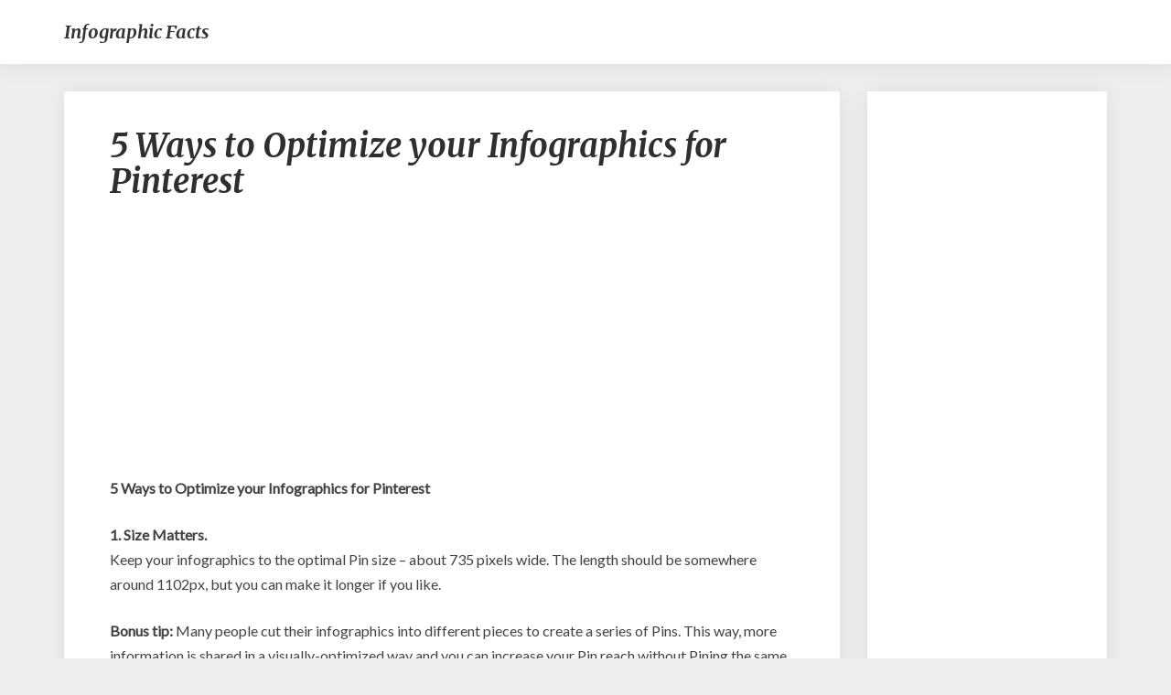

--- FILE ---
content_type: text/html; charset=utf-8
request_url: https://www.google.com/recaptcha/api2/aframe
body_size: 265
content:
<!DOCTYPE HTML><html><head><meta http-equiv="content-type" content="text/html; charset=UTF-8"></head><body><script nonce="BxaVV3OIOlFhpnYUolcK0w">/** Anti-fraud and anti-abuse applications only. See google.com/recaptcha */ try{var clients={'sodar':'https://pagead2.googlesyndication.com/pagead/sodar?'};window.addEventListener("message",function(a){try{if(a.source===window.parent){var b=JSON.parse(a.data);var c=clients[b['id']];if(c){var d=document.createElement('img');d.src=c+b['params']+'&rc='+(localStorage.getItem("rc::a")?sessionStorage.getItem("rc::b"):"");window.document.body.appendChild(d);sessionStorage.setItem("rc::e",parseInt(sessionStorage.getItem("rc::e")||0)+1);localStorage.setItem("rc::h",'1769087695380');}}}catch(b){}});window.parent.postMessage("_grecaptcha_ready", "*");}catch(b){}</script></body></html>